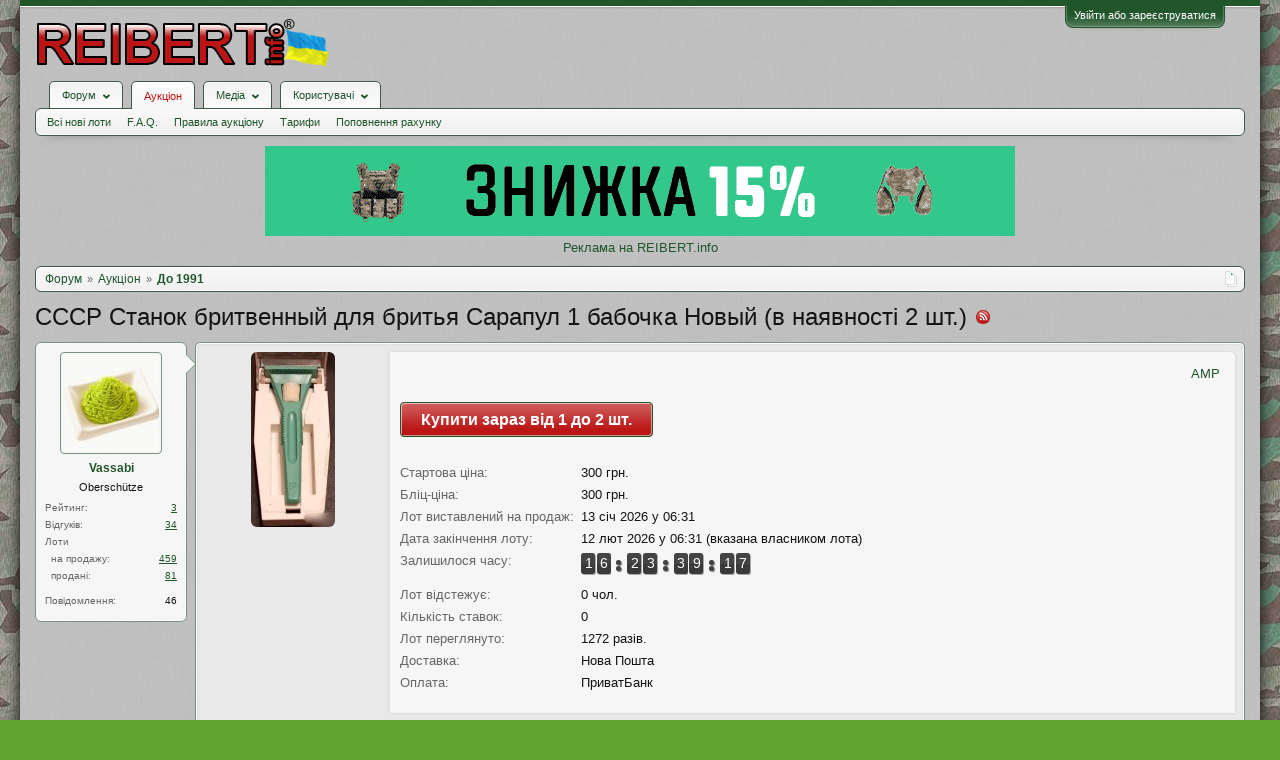

--- FILE ---
content_type: text/html; charset=UTF-8
request_url: https://reibert.info/lots/cccr-stanok-britvennyj-dlja-britja-sarapul.947637/
body_size: 21377
content:
<!DOCTYPE html>
<html id="XenForo" lang="uk-UA" dir="LTR" class="Public NoJs GalleryLazyLoader LoggedOut NoSidebar  Responsive" xmlns:fb="http://www.facebook.com/2008/fbml">
<head>
  
    <meta charset="utf-8" />
    <meta http-equiv="X-UA-Compatible" content="IE=Edge,chrome=1" />
    
      <meta name="viewport" content="width=device-width, initial-scale=1" />
    
    
      <base href="https://reibert.info/" />
    

    <title>CCCР Станок бритвенный для бритья Сарапул 1 бабочка Новый | REIBERT.info</title>

    <noscript><style>.JsOnly, .jsOnly { display: none !important; }</style></noscript>
    <link rel="stylesheet" href="css.php?css=xenforo,form,public&amp;style=5&amp;dir=LTR&amp;d=1769338662" />
    <link rel="stylesheet" href="css.php?css=AU_product_list,ak_au_similar_items_activ_lot,ak_au_similar_items_all_new,ak_auction_questions,ak_lot,ak_message_user_info,au_countdown,au_lightbox,bootstrap,cssAukModificator,editor_ui,facebook,login_bar,message_user_info,social_login_buttons,toggleme_auto,toggleme_manual,xengallery_tab_links&amp;style=5&amp;dir=LTR&amp;d=1769338662" />


    

    
	<link href="styles/font-awesome/css/font-awesome.min.css" rel="stylesheet">


    <link rel="icon" href="https://reibert.info/favicon.ico" type="image/x-icon" />
        <link rel="shortcut icon" href="https://reibert.info/favicon.ico" type="image/x-icon" />

        <meta name="msapplication-square70x70logo" content="https://reibert.info/styles/soft_responsive/xenforo/favicon/windows-icon-70-70.png">

        <link rel="apple-touch-icon" href="https://reibert.info/styles/soft_responsive/xenforo/favicon/touch-icon-iphone.png"/>
        <link rel="apple-touch-icon" href="https://reibert.info/styles/soft_responsive/xenforo/favicon/apple-touch-icon.png" />
        <link rel="apple-touch-icon" sizes="57x57" href="https://reibert.info/styles/soft_responsive/xenforo/favicon/apple-touch-icon-57x57.png" />
        <link rel="apple-touch-icon" sizes="152x152" href="https://reibert.info/styles/soft_responsive/xenforo/favicon/touch-icon-ipad.png" />
        <link rel="apple-touch-icon" sizes="180x180" href="https://reibert.info/styles/soft_responsive/xenforo/favicon/touch-icon-iphone-retina.png" />
        <link rel="apple-touch-icon" sizes="167x167" href="https://reibert.info/styles/soft_responsive/xenforo/favicon/touch-icon-ipad-retina.png" />

        <link rel="apple-touch-icon-precomposed" href="https://reibert.info/styles/soft_responsive/xenforo/favicon/apple-touch-icon-precomposed.png" />
        <link rel="apple-touch-icon-precomposed" sizes="57x57" href="https://reibert.info/styles/soft_responsive/xenforo/favicon/apple-touch-icon-57x57-precomposed.png" />
    <link rel="alternate" type="application/rss+xml" title="RSS-стрічка для REIBERT.info" href="forums/-/index.rss" />
    
    
    <meta property="og:site_name" content="REIBERT.info"/>

	<meta property="og:image" content="https://reibert.info/data/attachments/20933/20933646-89e57114de3453dae0483046b79b656f.jpg"/>
	<meta name="twitter:image" content="https://reibert.info/data/attachments/20933/20933646-89e57114de3453dae0483046b79b656f.jpg">
	
<meta property="og:image:width" content="540">
<meta property="og:image:height" content="282">
<meta property="og:type" content="product"/>
<meta property="og:url" content="https://reibert.info/lots/cccr-stanok-britvennyj-dlja-britja-sarapul-1-babochka-novyj.947637/"/>
<meta property="og:title" content="CCCР Станок бритвенный для бритья Сарапул 1 бабочка Новый"/>

	<meta property="og:description" content="CCCР Станок бритвенный для бритья Сарапул 1 бабочка Новый
Состояние на фото,новое"/>



	<meta property="fb:app_id" content="456922037729820"/>


    <meta http-equiv="cache-control" content="no-cache, no-store, must-revalidate">
<meta http-equiv="pragma" content="no-cache">
<meta http-equiv="expires" content="0">

  
        <!-- App Indexing for Google Search -->
        <link href="android-app://com.quoord.tapatalkpro.activity/tapatalk/reibert.info?location=index&page=1&perpage=20&channel=google-indexing" rel="alternate" />
        <link href="ios-app://307880732/tapatalk/reibert.info?location=index&page=1&perpage=20&channel=google-indexing" rel="alternate" />
        
         <link href="/var/www/reibert.info/mobiquo/smartbanner/manifest.json" rel="manifest">
         
        <meta name="apple-itunes-app" content="app-id=307880732, affiliate-data=at=10lR7C, app-argument=tapatalk://reibert.info?location=index&page=1&perpage=20" />
        



</head>

<body data-floating-nav="" data-sidebar-toggle="900px,Бокова панель">


  
    

<div id="loginBar">
	<div class="pageWidth">
		<div class="pageContent">	
			
			<h3 id="loginBarHandle">
				<label for="LoginControl"><a href="login/" class="concealed noOutline">Увійти або зареєструватися</a></label>
			</h3>
			
			<span class="helper"></span>

			
			
		</div>
	</div>
</div>
  

  <div id="headerMover">

    <header>
      


<div id="header">
	
	
	<div id="logoBlock">
	<div class="pageWidth">
		<div class="pageContent">
			
			
			<div id="logo"><div><a href="https://reibert.info/">
				<span></span>
				<img class="lazyload" data-src="styles/soft_responsive/xenforo/reibert/logo.png" alt="REIBERT.info" />
				
			</a></div></div>
			
			<span class="helper"></span>
			
		</div>
	</div>
</div>


	
	



	
	


<div id="navigationContainer">
<div id="navigation" class="pageWidth ">
	<div class="pageContent">
		<nav>

<div class="navTabs">
	<ul class="publicTabs">
	
		<!-- home -->
		
		

		<!-- extra tabs: home -->
		
		
		
		<!-- forums -->
		
			<li class="navTab forums Popup PopupControl PopupClosed">
			
				
					<a href="https://reibert.info/forums/" class="navLink forumsPopup" rel="Menu"><strong>Форум</strong></a>
					
					<div class="Menu JsOnly tabMenu forumsTabLinks" id="ForumsMenu">
						<div class="primaryContent menuHeader">
							<h3>Форум</h3>
							<div class="muted">Швидкі посилання</div>
						</div>
				
					
					

					<ul class="secondaryContent blockLinksList">
					
						
						
						
						<li><a href="find-new/posts" rel="nofollow">Останні повідомлення</a></li>
						

					
					</ul>

					
					
				</div>
			</li>
		
		
		
		<!-- extra tabs: middle -->
		
		
			
				<li class="navTab auctions selected">
			
				
					<a href="." class="navLink">Аукціон</a>
					<div class="tabLinks">
				
					
					

					<ul class="secondaryContent blockLinksList">
    
    
        <li><a class="ak_au_new_lots" href="?order=date&amp;filter_new_lots=1">Всі нові лоти</a></li>
    

    

    

    <li><a href="forums/aukcion-reibert-info.492/?prefix_id=20">F.A.Q.</a></li>

    <li><a href="threads/pravila-aukciona-reibert.596833/">Правила аукціону</a></li>

    <li><a href="threads/tarify-aukciona.905644/">Тарифи</a></li>
    <li><a href="credits/">Поповнення рахунку</a></li>

</ul>

					
					
						
						
					
				</div>
			</li>
			
		
			
				<li class="navTab xengallery Popup PopupControl PopupClosed">
			
				
					<a href="https://reibert.info/media/" class="navLink extraPopup" rel="Menu"><strong>Медіа</strong></a>
					
					<div class="Menu JsOnly tabMenu xengalleryTabLinks">
						<div class="primaryContent menuHeader">
							<h3>Медіа</h3>
							<div class="muted">Швидкі посилання</div>
						</div>
				
					
					

					

<ul class="secondaryContent blockLinksList xengallery">
	
	
	
	
		
		
	
	<li><a href="find-new/media" rel="nofollow">Нові медіа</a></li>
</ul>

					
					
				</div>
			</li>
			
		
		
		
		
		<!-- members -->
		
			<li class="navTab members Popup PopupControl PopupClosed">
			
				<a href="https://reibert.info/members/" class="navLink" rel="Menu"><strong>Користувачі</strong></a>
				
				
				<div class="Menu JsOnly tabMenu membersTabLinks">
					<div class="primaryContent menuHeader">
						<h3>Користувачі</h3>
						<div class="muted">Швидкі посилання</div>
					</div>
					
					

					<ul class="secondaryContent blockLinksList">
					
						<li><a href="members/">Видатні користувачі</a></li>
						
						<li><a href="online/">Зараз на форумі</a></li>
						<li><a href="recent-activity/">Нещодавня активність</a></li>
						<li><a href="find-new/profile-posts">Нові повідомлення профілю</a></li>
					
					</ul>

					
					
				</div>
			</li>
				

		
		<!-- extra tabs: end -->
		


		<!-- responsive popup -->
		<li class="navTab navigationHiddenTabs Popup PopupControl PopupClosed" style="display:none">	
						
			<a rel="Menu" class="navLink NoPopupGadget"><span class="menuIcon">Меню</span></a>
			
			<div class="Menu JsOnly blockLinksList primaryContent" id="NavigationHiddenMenu"></div>
		</li>


		<!-- no selection -->
		
		
	</ul>
	
	
</div>

<span class="helper"></span>


		</nav>	
	</div>
</div>
</div>
	
</div>

      
      
    </header>

    <div id="content" class="ak_lot">
      <div class="pageWidth">
        <div class="pageContent">
          <!-- main content area -->

          

          

          <div class="overflow_container DesktopOnly">
    <p align="center"><a href="https://specprom-kr.com.ua/militari?utm_source=reibert&utm_medium=banner_up" target="_blank" rel="noopener">
            <img class="lazyload" data-src="https://reibert.info/images/specprom750_2.gif" border="0"
                                                    alt="SPECPROM-KR - новинки тактичного спорядження"></a></p>
    <p align="center"><a href="https://reibert.info/threads/398252/">Реклама на REIBERT.info</a></p>
</div>

          
            <div class="breadBoxTop ">
              
              

<script defer="defer" type="application/javascript">

    var showHomeLink = false;
    var selectedTabId = "auctions";
    var homeTabId = {"_response":"forums"};
    var selectedTab = {"title":"\u0410\u0443\u043a\u0446\u0456\u043e\u043d","href":".","linksTemplate":"auction_navigation_tab","can_create_new_lot":true,"visitor":{},"position":"middle"};
    var navigation = [{"href":"auctions\/do-1991.26\/","value":"\u0414\u043e 1991"}];
    var homeTab = {"title":"\u0424\u043e\u0440\u0443\u043c","href":"https:\/\/reibert.info\/forums\/"};
    var homeLink = "https://reibert.info/forums/";
    var phrase_home = "Головна"
    var position = 1

    var obj_breadcrumb_schema_org = {
        "@context": "https://schema.org/",
        "@type": "BreadcrumbList",
        "itemListElement": []
    }


    function createItem(obj){    
        var ob = {
            "@type": "ListItem",
            "position": position,
            "item": {
                "@id": ( obj.link === '.')? window.location.origin : obj.link,
                "name": obj.name,
            }
        }

        position = ++position;

        return ob;
    }

    if (showHomeLink){
        obj_breadcrumb_schema_org.itemListElement.push(createItem(
            {
                name: phrase_home,
                link: homeLink,
            }
        ));
    } else if (selectedTabId != homeTabId){
        obj_breadcrumb_schema_org.itemListElement.push(createItem(
            {
                name: homeTab.title,
                link: homeTab.href,
            }
        ));
    }


    if (selectedTab){
        obj_breadcrumb_schema_org.itemListElement.push(createItem(
            {
                name: selectedTab.title,
                link: selectedTab.href,
            }
        ));
    }

    if (navigation){

        navigation.map(function (item){

            obj_breadcrumb_schema_org.itemListElement.push(createItem(
                {
                    name: item.value,
                    link: window.location.origin +'/'+ item.href,
                }
            ));
        });
    }

    var el = document.createElement('script');
    el.type = 'application/ld+json';
    el.text = JSON.stringify(obj_breadcrumb_schema_org);
    document.head.appendChild(el)

</script>

<nav>
    
        
            
        
    

    <fieldset class="breadcrumb">
        <a href="misc/quick-navigation-menu" class="OverlayTrigger jumpMenuTrigger" data-cacheOverlay="true" title="Відкрити швидку навігацію"><!--Перейти до...--></a>

        <div class="boardTitle"><strong>REIBERT.info</strong></div>

        <span class="crumbs">
			
        <span class="crust homeCrumb">
        <a href="https://reibert.info/forums/" class="crumb"><span>Форум</span></a>
        <span class="arrow"><span></span></span>
        </span>
        

        
            <span class="crust selectedTabCrumb">
            <a href="." class="crumb"><span>Аукціон</span></a>
            <span class="arrow"><span>&gt;</span></span>
            </span>
        

        
            
                <span class="crust">
                <a href="auctions/do-1991.26/" class="crumb"><span>До 1991</span></a>
                <span class="arrow"><span>&gt;</span></span>
                </span>
            
        
        </span>
    </fieldset>
</nav>


            </div>
          

          










          <!--[if lt IE 8]>
          <p class="importantMessage">Ви використовуєте застарілий браузер. Цей та інші сайти можуть Відображатися в ньому некоректно.<br />Необхідно оновити браузер або спробувати використовувати <a href="https://www.google.com/chrome" target="_blank">інший</a>.</p>
          <![endif]-->

          
            
	

	

          

          
            
              <!-- h1 title, description -->
              <div class="titleBar">
                
                <h1>
    
    CCCР Станок бритвенный для бритья Сарапул 1 бабочка Новый
    
    
    
        (в наявності 2 шт.)
        <span class="indicator-many-lots" title="Мульти-лот"></span>
    
    
    
</h1>

                
              </div>
            
          

          

          <!-- main template -->
          

<link rel="amphtml" href="https://reibert.info/lots-amp/cccr-stanok-britvennyj-dlja-britja-sarapul-1-babochka-novyj.947637/">



<script type="application/javascript">
    var lots = {"auction_id":947637,"user_id":148636,"title":"CCC\u0420 \u0421\u0442\u0430\u043d\u043e\u043a \u0431\u0440\u0438\u0442\u0432\u0435\u043d\u043d\u044b\u0439 \u0434\u043b\u044f \u0431\u0440\u0438\u0442\u044c\u044f \u0421\u0430\u0440\u0430\u043f\u0443\u043b 1 \u0431\u0430\u0431\u043e\u0447\u043a\u0430 \u041d\u043e\u0432\u044b\u0439","message":"[B]CCC\u0420 \u0421\u0442\u0430\u043d\u043e\u043a \u0431\u0440\u0438\u0442\u0432\u0435\u043d\u043d\u044b\u0439 \u0434\u043b\u044f \u0431\u0440\u0438\u0442\u044c\u044f \u0421\u0430\u0440\u0430\u043f\u0443\u043b 1 \u0431\u0430\u0431\u043e\u0447\u043a\u0430 \u041d\u043e\u0432\u044b\u0439\n\u0421\u043e\u0441\u0442\u043e\u044f\u043d\u0438\u0435 \u043d\u0430 \u0444\u043e\u0442\u043e,\u043d\u043e\u0432\u043e\u0435[\/B]","status":"active","archived":0,"image":"-1","min_bid":300,"buy_now":null,"bids":0,"sales":0,"availability":1,"top_bid":0,"top_bidder":0,"placement_date":1768278677,"expiration_date":1770870677,"disadvantage":"<p>\u043d\u0430 \u0444\u043e\u0442\u043e<\/p>","data_array":"a:0:{}","count_question":0,"auction_category_id":26,"delivery_id":0,"delivery_info":"","delivery_nal_pay":0,"payment_id":0,"payment_info":"","isdel":0,"del_reason":"","expired_flag":0,"no_pay_time":0,"new_expiration_date":0,"reedit_count":39,"have_waitforpay_alert":0,"have_send_alert":0,"have_take_alert":0,"have_buyer_take_alert":0,"count_lot_watch":0,"auto_reedit_lot":1,"auto_reedit_count":9,"buyout_price":300,"premature_sale":0,"union_price":300,"have_nal_pay":0,"is_interesting":0,"no_interesting":1,"payment_deadline_clicks":0,"wait_confirm_clicks":0,"copy":0,"quantity_copies":0,"duplicate_lot":0,"lot_type":1,"prefix_id":0,"date_of_sale":0,"auto_promotion_lot":0,"send_interesting_lot":0,"first_min_bid":0,"first_buyout_price":0,"allow_offer_price":0,"hide_lot":0,"only_positive_balance":0,"lot_status_date":1744922119,"bid_id":null,"bid_auction_id":null,"bid_user_id":null,"amount":null,"bid_status":null,"bid_data_array":null,"auction_amount":2,"balance":2,"only_cod":0,"only_not_ignore":0,"only_over_one_month":0,"image_order":{"21830396":{"attachment_id":"21830396","order":"1"},"21830397":{"attachment_id":"21830397","order":"2"},"21830398":{"attachment_id":"21830398","order":"3"},"21830399":{"attachment_id":"21830399","order":"4"}},"status_promotion":null,"end_promotion":null,"type_promotion":null,"promotion_id":null,"price_promotion":null,"primary_image":{"attachment_id":"21830396","data_id":20933646,"content_type":"lots","content_id":947637,"attach_date":1667248562,"temp_hash":"","unassociated":0,"view_count":190,"primary_image":1,"filename":"cccr_stanok_britvennyj_dlja_britja_sarapul_1_babochka_novyj.jpg","file_size":50764,"file_hash":"89e57114de3453dae0483046b79b656f","file_path":"%INTERNAL%\/lots\/%FLOOR%\/%DATA_ID%-%HASH%.data","width":369,"height":768,"thumbnail_width":84,"thumbnail_height":175,"thumbnailUrl":"data\/attachments\/20933\/20933646-89e57114de3453dae0483046b79b656f.jpg","deleteUrl":"attachments\/cccr_stanok_britvennyj_dlja_britja_sarapul_1_babochka_novyj-jpg.21830396\/delete","viewUrl":"attachments\/cccr_stanok_britvennyj_dlja_britja_sarapul_1_babochka_novyj-jpg.21830396\/","extension":"jpg","order":"1"},"attachments":{"21830396":{"attachment_id":"21830396","data_id":20933646,"content_type":"lots","content_id":947637,"attach_date":1667248562,"temp_hash":"","unassociated":0,"view_count":190,"primary_image":1,"filename":"cccr_stanok_britvennyj_dlja_britja_sarapul_1_babochka_novyj.jpg","file_size":50764,"file_hash":"89e57114de3453dae0483046b79b656f","file_path":"%INTERNAL%\/lots\/%FLOOR%\/%DATA_ID%-%HASH%.data","width":369,"height":768,"thumbnail_width":84,"thumbnail_height":175,"thumbnailUrl":"data\/attachments\/20933\/20933646-89e57114de3453dae0483046b79b656f.jpg","deleteUrl":"attachments\/cccr_stanok_britvennyj_dlja_britja_sarapul_1_babochka_novyj-jpg.21830396\/delete","viewUrl":"attachments\/cccr_stanok_britvennyj_dlja_britja_sarapul_1_babochka_novyj-jpg.21830396\/","extension":"jpg","order":"1"},"21830397":{"attachment_id":"21830397","data_id":20933647,"content_type":"lots","content_id":947637,"attach_date":1667248569,"temp_hash":"","unassociated":0,"view_count":95,"primary_image":0,"filename":"cccr_stanok_britvennyj_dlja_britja_sarapul_1_babochka_novyj (1).jpg","file_size":133768,"file_hash":"d0d34e61345a44cfa52b422e8d1108cd","file_path":"%INTERNAL%\/lots\/%FLOOR%\/%DATA_ID%-%HASH%.data","width":852,"height":768,"thumbnail_width":175,"thumbnail_height":157,"thumbnailUrl":"data\/attachments\/20933\/20933647-d0d34e61345a44cfa52b422e8d1108cd.jpg","deleteUrl":"attachments\/cccr_stanok_britvennyj_dlja_britja_sarapul_1_babochka_novyj-1-jpg.21830397\/delete","viewUrl":"attachments\/cccr_stanok_britvennyj_dlja_britja_sarapul_1_babochka_novyj-1-jpg.21830397\/","extension":"jpg","order":"2"},"21830398":{"attachment_id":"21830398","data_id":20933648,"content_type":"lots","content_id":947637,"attach_date":1667248569,"temp_hash":"","unassociated":0,"view_count":103,"primary_image":0,"filename":"cccr_stanok_britvennyj_dlja_britja_sarapul_1_babochka_novyj (2).jpg","file_size":121565,"file_hash":"d3c269dc338b70e5548f49a05a68d2a1","file_path":"%INTERNAL%\/lots\/%FLOOR%\/%DATA_ID%-%HASH%.data","width":771,"height":768,"thumbnail_width":175,"thumbnail_height":174,"thumbnailUrl":"data\/attachments\/20933\/20933648-d3c269dc338b70e5548f49a05a68d2a1.jpg","deleteUrl":"attachments\/cccr_stanok_britvennyj_dlja_britja_sarapul_1_babochka_novyj-2-jpg.21830398\/delete","viewUrl":"attachments\/cccr_stanok_britvennyj_dlja_britja_sarapul_1_babochka_novyj-2-jpg.21830398\/","extension":"jpg","order":"3"},"21830399":{"attachment_id":"21830399","data_id":20933649,"content_type":"lots","content_id":947637,"attach_date":1667248569,"temp_hash":"","unassociated":0,"view_count":106,"primary_image":0,"filename":"cccr_stanok_britvennyj_dlja_britja_sarapul_1_babochka_novyj (3).jpg","file_size":51027,"file_hash":"5fc170d9f1439c80f13cc415ccaffb10","file_path":"%INTERNAL%\/lots\/%FLOOR%\/%DATA_ID%-%HASH%.data","width":369,"height":768,"thumbnail_width":84,"thumbnail_height":175,"thumbnailUrl":"data\/attachments\/20933\/20933649-5fc170d9f1439c80f13cc415ccaffb10.jpg","deleteUrl":"attachments\/cccr_stanok_britvennyj_dlja_britja_sarapul_1_babochka_novyj-3-jpg.21830399\/delete","viewUrl":"attachments\/cccr_stanok_britvennyj_dlja_britja_sarapul_1_babochka_novyj-3-jpg.21830399\/","extension":"jpg","order":"4"}},"extra_data":[],"open_disput_count":0,"current_price":300,"messageHtml":"<b>CCC\u0420 \u0421\u0442\u0430\u043d\u043e\u043a \u0431\u0440\u0438\u0442\u0432\u0435\u043d\u043d\u044b\u0439 \u0434\u043b\u044f \u0431\u0440\u0438\u0442\u044c\u044f \u0421\u0430\u0440\u0430\u043f\u0443\u043b 1 \u0431\u0430\u0431\u043e\u0447\u043a\u0430 \u041d\u043e\u0432\u044b\u0439<br \/>\n\u0421\u043e\u0441\u0442\u043e\u044f\u043d\u0438\u0435 \u043d\u0430 \u0444\u043e\u0442\u043e,\u043d\u043e\u0432\u043e\u0435<\/b>"};
    var obj_ak_lot = {
        "@context": "https://schema.org/",
        "@type": "Product",
        "name": "CCCР Станок бритвенный для бритья Сарапул 1 бабочка Новый",
        "image": "https://reibert.info/attachments/cccr_stanok_britvennyj_dlja_britja_sarapul_1_babochka_novyj-jpg.21830396/",
        "description": lots.message,
        "category": "До 1991",
        "disambiguatingDescription": "Продаж військових речей з 1946 по 1991 року - уніформа, відзнаки, нагороди, екіпірування та спорядження, ММГ зброї та боєприпасів, багнети. У тому числі, всі військові предмети, що стосуються СРСР, НДР, Чехословаччини та всіх країн Варшавського договору.",
        "offers": {
            "@type": "AggregateOffer",
            "lowPrice": "300",
            "price": "300",
            "priceCurrency": "UAH",
            "availabilityEnds": "12 лют 2026 у 06:31",
            "url": "https://reibert.info/lots/cccr-stanok-britvennyj-dlja-britja-sarapul-1-babochka-novyj.947637/",
        },
        "startDate": "13 січ 2026 у 06:31"
    };

    var el = document.createElement('script');
    el.type = 'application/ld+json';
    el.text = JSON.stringify(obj_ak_lot);
    document.head.appendChild(el)
</script>








<!--marlboro-->



<!--marlboro and-->



    






<script defer="defer" type="application/javascript">
    var obj_shema_org = {
        "@context": "https://schema.org/",
        "@type": "Person",
        "name": "Vassabi",
        "image": "https://reibert.info/data/avatars/m/148/148636.jpg?1449422969",
        "jobTitle": "Oberschütze",
        "gender": "Жіноча"
    };


    var el = document.createElement('script');
    el.type = 'application/ld+json';
    el.text = JSON.stringify(obj_shema_org);
    document.head.appendChild(el)
</script>


<div class="messageUserInfo">
    <div class="messageUserBlock">
        
            <div class="avatarHolder">
                <span class="helper"></span>
                <a href="members/vassabi.148636/" class="avatar Av148636m" data-avatarhtml="true"><img src="data/avatars/m/148/148636.jpg?1449422969" width="96" height="96" alt="Vassabi" /></a>
                
                <!-- slot: message_user_info_avatar -->
            </div>
        

        
            
                <h3 class="userText">
                    <a href="members/vassabi.148636/" class="username" dir="auto">Vassabi</a>
                    <em class="userTitle">Oberschütze</em>
                    
                    <!-- slot: message_user_info_text -->
                </h3>
            

    <div class="extraUserInfo extraUserInfo-auction">
        <dl class="pairsJustified">
            <dt>Рейтинг:</dt>
            <dd><a style="text-decoration:underline;" href="members/148636#auction_tab">3</a></dd>
        </dl>
        
            <dl class="pairsJustified">
                <dt>Відгуків:</dt>
                <dd><a style="text-decoration:underline;" href="auction-history/reviews?user_id=148636">34</a></dd>
            </dl>
        
        <dl class="pairsJustified lots">
            <dt>Лоти</dt>
            <dd></dd>
        </dl>
        <dl class="pairsJustified extra">
            <dt>&nbsp;&nbsp;на продажу:</dt>
            <dd><a style="text-decoration:underline;" href="auction/vassabi.148636/">459</a></dd>
        </dl>
        <dl class="pairsJustified extra">
            <dt>&nbsp;&nbsp;продані:</dt>
            <dd><a style="text-decoration:underline;" href="auction/vassabi.148636/sold">81</a></dd>
        </dl>
    </div>


            
                <div class="extraUserInfo">
                    
                        
                            

                            

                            
                                <dl class="pairsJustified">
                                    <dt>Повідомлення:</dt>
                                    <dd><a href="search/member?user_id=148636" class="concealed" rel="nofollow">46</a></dd>
                                </dl>
                            

                            

                            


                            

                            

                            


                            

                            

                        
                        
                    
                </div>
            

        

        <span class="arrow"><span></span></span>
    </div>
</div>

<div id="lot_page" class="primaryContent">

    
        <div class="primary_image">
            <a class="LbTrigger" data-href="misc/lightbox" target="_blank" href="attachments/cccr_stanok_britvennyj_dlja_britja_sarapul_1_babochka_novyj-jpg.21830396/">
                <img src="data/attachments/20933/20933646-89e57114de3453dae0483046b79b656f.jpg" alt="CCCР Станок бритвенный для бритья Сарапул 1 бабочка Новый" class="LbImage"/>
            </a>
        </div>
    

    <div class="mixdata">
        





        <div class="AuctionInfo primaryContent primary_info">

    <div class="top_content_main">
    <div class="first_block">
        <div id="user_panel">
            <a class="primary"
               href="https://reibert.info/lots-amp/cccr-stanok-britvennyj-dlja-britja-sarapul-1-babochka-novyj.947637/">AMP</a>
            
        </div>
    </div>
</div>





    
        
            
                <div class="section" id="big_bid_button">

    
        
            
            <a class="button buynow" id="buy-quantity"
               href="auction-bid/buy-quantity?id=947637"
               data-balance='2'
               data-buyout_price='300'
               data-id="947637"
               onclick="XenForo.buyQuantity(event)">
                Купити зараз
                від 1 до 2 шт.
            </a>
        

        
</div>
            
        
    

    <div class="section">

        

<div class="primaryInfoText primaryShortInfoGrid">
    <div>
        <span class="lot_page__primary_info__fieldName">
            Стартова ціна:
        </span>
    </div>
    <div>
        300 грн.
    </div>
</div>


    <div class="primaryInfoText primaryShortInfoGrid">
        <div>
            <span class="lot_page__primary_info__fieldName">
                Бліц-ціна:
            </span>
        </div>
        <div>
            300 грн.
        </div>
    </div>
    

<div class="primaryInfoText primaryInfoGrid">
    <div>
        <span class="lot_page__primary_info__fieldName">
            Лот виставлений на продаж:
        </span>
    </div>
    <div>
        13 січ 2026 у 06:31
    </div>
</div>
<div class="primaryInfoText primaryInfoGrid">
    <div>
                <span class="lot_page__primary_info__fieldName">
                    Дата закінчення лоту:
                </span>
    </div>
    <div>
        
            12 лют 2026 у 06:31 (вказана власником лота)
            
    </div>
</div>


    <div class="primaryInfoText primaryInfoGrid">
        <div>
            <span class="lot_page__primary_info__fieldName">Залишилося часу:</span>
        </div>
        <div>
            <div id="countdown"></div>
        </div>
    </div>


<div class="primaryInfoText primaryShortInfoGrid">
    <div>
                <span class="lot_page__primary_info__fieldName">
                    Лот відстежує:
                </span>
    </div>
    <div>
        0 чол.
    </div>
</div>



<div class="primaryInfoText primaryShortInfoGrid">
    <div>
                <span class="lot_page__primary_info__fieldName">
                    Кількість ставок:
                </span>
    </div>
    <div>
        0
    </div>
</div>

<div class="primaryInfoText primaryShortInfoGrid">
    <div>
                <span class="lot_page__primary_info__fieldName">
                    Лот переглянуто:
                </span>
    </div>
    <div>
        
            1272 разів.
        
    </div>
</div>



    <div class="primaryInfoText primaryInfoGrid">
        <div>
                <span class="lot_page__primary_info__fieldName">
                    Доставка:
                </span>
        </div>
        <div>
                           
                    <span>
                        Нова Пошта                        
                    
                    
                    </span>
            
        </div>
    </div>
    <div class="primaryInfoText primaryInfoGrid">
        <div>
                <span class="lot_page__primary_info__fieldName">
                    Оплата:
                </span>
        </div>
        <div>
            
                
                    ПриватБанк
                    
                
                
        </div>
    </div>



        

        


        
    </div>

    
<div class="section bid_button">
    

    

    



    
</div>




    
</div>

    </div>
    <div class="section secondaryInfoData">
        








<div class="primaryContent">
    
           <div class="secondaryContent">
        <h3 class="textHeading">
            Опис лоту:
        </h3>
        <article>
            <blockquote class="messageText ugc baseHtml">
               <b>CCCР Станок бритвенный для бритья Сарапул 1 бабочка Новый<br />
Состояние на фото,новое</b>
            </blockquote>
        </article>
    </div>
    
    
           <div class="secondaryContent">
        <h3 class="textHeading">
            Недоліки лоту:
        </h3>
        <article>
            <blockquote class="messageText ugc baseHtml">
               <p>на фото</p>
            </blockquote>
        </article>
    </div>
    
</div>
<div class="primaryContent">
    <h3 class="textHeading">Додаткові зображення лоту:</h3>
    <div id="gallery">
        
            
        
            
                <a class="LbTrigger" data-href="misc/lightbox" target="_blank" href="attachments/cccr_stanok_britvennyj_dlja_britja_sarapul_1_babochka_novyj-1-jpg.21830397/">
                    <img src="data/attachments/20933/20933647-d0d34e61345a44cfa52b422e8d1108cd.jpg" alt="CCCР Станок бритвенный для бритья Сарапул 1 бабочка Новый" class="LbImage"/>
                </a>
            
        
            
                <a class="LbTrigger" data-href="misc/lightbox" target="_blank" href="attachments/cccr_stanok_britvennyj_dlja_britja_sarapul_1_babochka_novyj-2-jpg.21830398/">
                    <img src="data/attachments/20933/20933648-d3c269dc338b70e5548f49a05a68d2a1.jpg" alt="CCCР Станок бритвенный для бритья Сарапул 1 бабочка Новый" class="LbImage"/>
                </a>
            
        
            
                <a class="LbTrigger" data-href="misc/lightbox" target="_blank" href="attachments/cccr_stanok_britvennyj_dlja_britja_sarapul_1_babochka_novyj-3-jpg.21830399/">
                    <img src="data/attachments/20933/20933649-5fc170d9f1439c80f13cc415ccaffb10.jpg" alt="CCCР Станок бритвенный для бритья Сарапул 1 бабочка Новый" class="LbImage"/>
                </a>
            
        
    </div>
</div>



<div class="secondaryContent">
    <div id="similarlist">


        
            <noindex>
<div class="similar_items_all">
    <div class="iheader_block">
        <div class="ilink">


        </div>
        <div class="iheader"><h3 class="textHeading">Інші лоти продавця</h3></div>
    </div>
    <ol>
        
            <li class="secondaryContent">

                <div class="iimage auctionimage">
                    <a href="lots/chssr-medal-30-let-osvobozhdenija.880255/">
                        <img src="data/attachments/20333/20333070-8c443c1612243b6e32575da3ae8c256f.jpg" alt="ЧССР Медаль 30 лет освобождения..."  class="avatar"/>
                    </a>
                </div>
                <div class="iinfo">
                    <div class="ititle"><a  style="font-weight: bold;" href="lots/chssr-medal-30-let-osvobozhdenija.880255/">ЧССР Медаль 30 лет освобождения...</a></div>
                    
                    <div class="secondRow">
                        <div class="idesc">ЧССР Медаль 30 лет освобождения Чехословакии на чистом документе Люкс...</div>
                    </div>
                </div>
                <div class="iprice">2300 грн.</div>
            </li>
        
            <li class="secondaryContent">

                <div class="iimage auctionimage">
                    <a href="lots/russkie-tanki-deagostini-deagostini-tank.879968/">
                        <img src="data/attachments/20330/20330343-58e021574ab7428001ffc9a621eed1c3.jpg" alt="Русские танки DeAgostini ДеАгостини Танк..."  class="avatar"/>
                    </a>
                </div>
                <div class="iinfo">
                    <div class="ititle"><a  style="font-weight: bold;" href="lots/russkie-tanki-deagostini-deagostini-tank.879968/">Русские танки DeAgostini ДеАгостини Танк...</a></div>
                    
                    <div class="secondRow">
                        <div class="idesc">Русские танки DeAgostini ДеАгостини Танк Т-35 в коробке Новый Люкс 1:72...</div>
                    </div>
                </div>
                <div class="iprice">600 грн.</div>
            </li>
        
            <li class="secondaryContent">

                <div class="iimage auctionimage">
                    <a href="lots/ukrajina-zsu-vps-znak-40-vasilkivska.880024/">
                        <img src="data/attachments/20330/20330940-b53c78ae004af98760b0c0bb6203237c.jpg" alt="Україна ЗСУ ВПС Знак 40 Васильківська..."  class="avatar"/>
                    </a>
                </div>
                <div class="iinfo">
                    <div class="ititle"><a  style="font-weight: bold;" href="lots/ukrajina-zsu-vps-znak-40-vasilkivska.880024/">Україна ЗСУ ВПС Знак 40 Васильківська...</a></div>
                    
                    <div class="secondRow">
                        <div class="idesc">Україна ЗСУ ВПС Знак 40 Васильківська ордена Червоного прапора бригада...</div>
                    </div>
                </div>
                <div class="iprice">2300 грн.</div>
            </li>
        
            <li class="secondaryContent">

                <div class="iimage auctionimage">
                    <a href="lots/sssr-znachok-pamjatnik-torpednyj-kater.882011/">
                        <img src="data/attachments/20346/20346056-75b574d6348f12c1a937ed5380d8526a.jpg" alt="СССР Значок Памятник Торпедный катер..."  class="avatar"/>
                    </a>
                </div>
                <div class="iinfo">
                    <div class="ititle"><a  style="font-weight: bold;" href="lots/sssr-znachok-pamjatnik-torpednyj-kater.882011/">СССР Значок Памятник Торпедный катер...</a></div>
                    
                    <div class="secondRow">
                        <div class="idesc">СССР Значок Памятник Торпедный катер Новороссийск</div>
                    </div>
                </div>
                <div class="iprice">30 грн.</div>
            </li>
        
            <li class="secondaryContent">

                <div class="iimage auctionimage">
                    <a href="lots/kniga-sssr-operacija-overlod-xastings-maks.1251610/">
                        <img src="data/attachments/20308/20308207-60ebbd4e2b1f6bb0b0abb701bda73ae4.jpg" alt="Книга СССР Операция Оверлод Хастингс Макс..."  class="avatar"/>
                    </a>
                </div>
                <div class="iinfo">
                    <div class="ititle"><a  style="font-weight: bold;" href="lots/kniga-sssr-operacija-overlod-xastings-maks.1251610/">Книга СССР Операция Оверлод Хастингс Макс...</a></div>
                    
                    <div class="secondRow">
                        <div class="idesc">Книга СССР Операция Оверлод Хастингс Макс Москва 1989
В книге...</div>
                    </div>
                </div>
                <div class="iprice">500 грн.</div>
            </li>
        
            <li class="secondaryContent">

                <div class="iimage auctionimage">
                    <a href="lots/sssr-pamjatka-kursantu-morskoj-shkoly.880902/">
                        <img src="data/attachments/20338/20338178-4b4dcd2c637419beec066adad0b4c453.jpg" alt="СССР Памятка курсанту морской школы..."  class="avatar"/>
                    </a>
                </div>
                <div class="iinfo">
                    <div class="ititle"><a  style="font-weight: bold;" href="lots/sssr-pamjatka-kursantu-morskoj-shkoly.880902/">СССР Памятка курсанту морской школы...</a></div>
                    
                    <div class="secondRow">
                        <div class="idesc">СССР Памятка курсанту морской школы ДОСААФ радиотелеграфист</div>
                    </div>
                </div>
                <div class="iprice">600 грн.</div>
            </li>
        
            <li class="secondaryContent">

                <div class="iimage auctionimage">
                    <a href="lots/kniga-sojuz-krylatyx-moiseev-kiev-1989.1158037/">
                        <img src="data/attachments/20309/20309035-10e44978c28aa71a6fca3ada5747fa1a.jpg" alt="Книга Союз Крылатых Моисеев Киев 1989"  class="avatar"/>
                    </a>
                </div>
                <div class="iinfo">
                    <div class="ititle"><a  style="font-weight: bold;" href="lots/kniga-sojuz-krylatyx-moiseev-kiev-1989.1158037/">Книга Союз Крылатых Моисеев Киев 1989</a></div>
                    
                    <div class="secondRow">
                        <div class="idesc">Книга Союз Крылатых Моисеев Киев 1989
В книге рассказано о Героях...</div>
                    </div>
                </div>
                <div class="iprice">350 грн.</div>
            </li>
        
            <li class="secondaryContent">

                <div class="iimage auctionimage">
                    <a href="lots/nozh-skladnoj-nabor-turista-sssr-4-predmeta.962676/">
                        <img src="data/attachments/22270/22270585-1307a10f1148ca8304f9ab520263fd51.jpg" alt="Нож складной набор туриста СССР 4 предмета"  class="avatar"/>
                    </a>
                </div>
                <div class="iinfo">
                    <div class="ititle"><a  style="font-weight: bold;" href="lots/nozh-skladnoj-nabor-turista-sssr-4-predmeta.962676/">Нож складной набор туриста СССР 4 предмета</a></div>
                    
                    <div class="secondRow">
                        <div class="idesc">Нож складной набор туриста СССР 4 предмета
Состояние на фото</div>
                    </div>
                </div>
                <div class="iprice">1000 грн.</div>
            </li>
        
            <li class="secondaryContent">

                <div class="iimage auctionimage">
                    <a href="lots/o-cheloveke-kotoryj-ne-klanjalsja-puljam.1318591/">
                        <img src="data/attachments/23935/23935408-906fde9eef01be658cc9ba09edd96fcd.jpg" alt="О человеке, который не кланялся пулям..."  class="avatar"/>
                    </a>
                </div>
                <div class="iinfo">
                    <div class="ititle"><a  style="font-weight: bold;" href="lots/o-cheloveke-kotoryj-ne-klanjalsja-puljam.1318591/">О человеке, который не кланялся пулям...</a></div>
                    
                    <div class="secondRow">
                        <div class="idesc">О человеке, который не кланялся пулям Москва 1968

В повести Я....</div>
                    </div>
                </div>
                <div class="iprice">250 грн.</div>
            </li>
        
            <li class="secondaryContent">

                <div class="iimage auctionimage">
                    <a href="lots/sssr-znachok-flot-korabl-lider-tashkent.881996/">
                        <img src="data/attachments/20345/20345959-1308c9105c33c52762f7a26761679a62.jpg" alt="СССР Значок Флот Корабль Лидер Ташкент"  class="avatar"/>
                    </a>
                </div>
                <div class="iinfo">
                    <div class="ititle"><a  style="font-weight: bold;" href="lots/sssr-znachok-flot-korabl-lider-tashkent.881996/">СССР Значок Флот Корабль Лидер Ташкент</a></div>
                    
                    <div class="secondRow">
                        <div class="idesc">СССР Значок Флот Корабль Лидер Ташкент</div>
                    </div>
                </div>
                <div class="iprice">150 грн.</div>
            </li>
        
    </ol>
</div>
</noindex>
        


        
            <noindex>
<div class="similar_items_all">
    <div class="iheader_block">
        <div class="ilink">


        </div>
        <div class="iheader"><h3 class="textHeading">Інші схожі лоти</h3></div>
    </div>
    <ol>
        
            <li class="secondaryContent">

                <div class="iimage auctionimage">
                    <a href="lots/godinnik-vesna-au-korpus-pozolota-bez.1673858/">
                        <img src="data/attachments/26076/26076622-8c8bb7771dadbdad6d1826791c901e59.jpg" alt="Годинник &quot;Весна&quot;-Аu корпус позолота.Без..."  class="avatar"/>
                    </a>
                </div>
                <div class="iinfo">
                    <div class="ititle"><a  style="font-weight: bold;" href="lots/godinnik-vesna-au-korpus-pozolota-bez.1673858/">Годинник &quot;Весна&quot;-Аu корпус позолота.Без...</a></div>
                    
                    <div class="secondRow">
                        <div class="idesc">Годинник Весна,позолота.До недавнього часу працював,зупинився.Потребує...</div>
                    </div>
                </div>
                <div class="iprice">1000 грн.</div>
            </li>
        
            <li class="secondaryContent">

                <div class="iimage auctionimage">
                    <a href="lots/nastolnye-medali-raznye.553895/">
                        <img src="data/attachments/16031/16031777-a42c2db11379d75a1c42a3674dafad16.jpg" alt="Настольные медали, разные"  class="avatar"/>
                    </a>
                </div>
                <div class="iinfo">
                    <div class="ititle"><a  style="font-weight: bold;" href="lots/nastolnye-medali-raznye.553895/">Настольные медали, разные</a></div>
                    
                    <div class="secondRow">
                        <div class="idesc">По фото. Покупая у меня предмет, вы экономите на упаковке. Если...</div>
                    </div>
                </div>
                <div class="iprice">199 грн.</div>
            </li>
        
            <li class="secondaryContent">

                <div class="iimage auctionimage">
                    <a href="lots/lozhka.1472705/">
                        <img src="data/attachments/24926/24926900-e4f380a2bb4f77ffa7e33648e76a0c26.jpg" alt="Ложка"  class="avatar"/>
                    </a>
                </div>
                <div class="iinfo">
                    <div class="ititle"><a  style="font-weight: bold;" href="lots/lozhka.1472705/">Ложка</a></div>
                    
                    <div class="secondRow">
                        <div class="idesc">СССР. Сталь. Є тавро.</div>
                    </div>
                </div>
                <div class="iprice">95 грн.</div>
            </li>
        
            <li class="secondaryContent">

                <div class="iimage auctionimage">
                    <a href="lots/pivnaja-kruzhka-sapog-s-oxotnichej-shljapoj.1599250/">
                        <img src="data/attachments/25640/25640443-7a12fc2574f45d3f0041b6975900c8a9.jpg" alt="Пивная кружка - &quot;Сапог с охотничьей шляпой&quot;."  class="avatar"/>
                    </a>
                </div>
                <div class="iinfo">
                    <div class="ititle"><a  style="font-weight: bold;" href="lots/pivnaja-kruzhka-sapog-s-oxotnichej-shljapoj.1599250/">Пивная кружка - &quot;Сапог с охотничьей шляпой&quot;.</a></div>
                    
                    <div class="secondRow">
                        <div class="idesc">Пивная кружка - &amp;quot;Сапог с охотничьей шляпой&amp;quot;.
------...</div>
                    </div>
                </div>
                <div class="iprice">1200 грн.</div>
            </li>
        
            <li class="secondaryContent">

                <div class="iimage auctionimage">
                    <a href="lots/3ch-7-trubka-dlja-palinnja-vintazhna.1724959/">
                        <img src="data/attachments/26368/26368647-6f5a96c925fda95660fce87235b98726.jpg" alt="3Ч#7 Трубка для паління вінтажна..."  class="avatar"/>
                    </a>
                </div>
                <div class="iinfo">
                    <div class="ititle"><a  style="font-weight: bold;" href="lots/3ch-7-trubka-dlja-palinnja-vintazhna.1724959/">3Ч#7 Трубка для паління вінтажна...</a></div>
                    
                    <div class="secondRow">
                        <div class="idesc">Трубка для паління вінтажна виробництва Франціі</div>
                    </div>
                </div>
                <div class="iprice">350 грн.</div>
            </li>
        
            <li class="secondaryContent">

                <div class="iimage auctionimage">
                    <a href="lots/pivnoj-bokal.1388659/">
                        <img src="data/attachments/24381/24381327-caee73aa75ef52a784b563ff5a687519.jpg" alt="Пивной бокал"  class="avatar"/>
                    </a>
                </div>
                <div class="iinfo">
                    <div class="ititle"><a  style="font-weight: bold;" href="lots/pivnoj-bokal.1388659/">Пивной бокал</a></div>
                    
                    <div class="secondRow">
                        <div class="idesc">Пивной бокал стекло /олово  привёз изи Германии состояние новое</div>
                    </div>
                </div>
                <div class="iprice">850 грн.</div>
            </li>
        
            <li class="secondaryContent">

                <div class="iimage auctionimage">
                    <a href="lots/vilka-stolovaja-spasskaja-bashnja-vjatka.1270338/">
                        <img src="data/attachments/23601/23601362-0d30713ce06d96358cfff1efe94f7195.jpg" alt="Вилка столовая Спасская башня Вятка"  class="avatar"/>
                    </a>
                </div>
                <div class="iinfo">
                    <div class="ititle"><a  style="font-weight: bold;" href="lots/vilka-stolovaja-spasskaja-bashnja-vjatka.1270338/">Вилка столовая Спасская башня Вятка</a></div>
                    
                    <div class="secondRow">
                        <div class="idesc">Агитационная вилка, длина 18,5 см, фото на листе в клетку для масштаба...</div>
                    </div>
                </div>
                <div class="iprice">150 грн.</div>
            </li>
        
            <li class="secondaryContent">

                <div class="iimage auctionimage">
                    <a href="lots/3x-6-nozhici-vintazhni-virobnictva-francii.1699605/">
                        <img src="data/attachments/26227/26227593-40e6778350be279446111fa01127e1cb.jpg" alt="3Х#6 Ножиці вінтажні виробництва Франціі..."  class="avatar"/>
                    </a>
                </div>
                <div class="iinfo">
                    <div class="ititle"><a  style="font-weight: bold;" href="lots/3x-6-nozhici-vintazhni-virobnictva-francii.1699605/">3Х#6 Ножиці вінтажні виробництва Франціі...</a></div>
                    
                    <div class="secondRow">
                        <div class="idesc">Ножиці вінтажні виробництва Франціі відмінний робочий стан.
Ріжуть...</div>
                    </div>
                </div>
                <div class="iprice">250 грн.</div>
            </li>
        
            <li class="secondaryContent">

                <div class="iimage auctionimage">
                    <a href="lots/lozhka-stolovaja-obschepit-dnepropetrovsk.1032505/">
                        <img src="data/attachments/25893/25893291-1425130a2bac01edc9abf3842372c617.jpg" alt="Ложка столовая Общепит Днепропетровск"  class="avatar"/>
                    </a>
                </div>
                <div class="iinfo">
                    <div class="ititle"><a  style="font-weight: bold;" href="lots/lozhka-stolovaja-obschepit-dnepropetrovsk.1032505/">Ложка столовая Общепит Днепропетровск</a></div>
                    
                    <div class="secondRow">
                        <div class="idesc">Нержавеющая сталь, длина 20 см, некопаное состояние, не полированная...</div>
                    </div>
                </div>
                <div class="iprice">150 грн.</div>
            </li>
        
            <li class="secondaryContent">

                <div class="iimage auctionimage">
                    <a href="lots/ruchnaja-mashinka-dlja-strizhki-volos-fishes.1385132/">
                        <img src="data/attachments/24355/24355997-d160b2d4947725cbe9cd51439863153e.jpg" alt="Ручная машинка для стрижки волос Fishes"  class="avatar"/>
                    </a>
                </div>
                <div class="iinfo">
                    <div class="ititle"><a  style="font-weight: bold;" href="lots/ruchnaja-mashinka-dlja-strizhki-volos-fishes.1385132/">Ручная машинка для стрижки волос Fishes</a></div>
                    
                    <div class="secondRow">
                        <div class="idesc">С возвратной пружиной.
В родной упаковке.
Состояние очень рабочее.</div>
                    </div>
                </div>
                <div class="iprice">500 грн.</div>
            </li>
        
    </ol>
</div>
</noindex>
        

    </div>
</div>
    
        




<div class="editorSection">
    <div id="editorTemplate">
        
<div>
	
		<textarea name="post_html" id="ctrl_post_html" class="textCtrl MessageEditor BbCodeWysiwygEditor " style="display:none; height: 260px;" data-css-url="css.php?style=5&amp;css=editor_contents&amp;d=1769338662" data-dialog-url="index.php?editor/dialog&amp;style=5"  data-options="{&quot;bbCodes&quot;:[]}"></textarea>
		<noscript><textarea name="post" id="ctrl_post" class="textCtrl MessageEditor " style="height: 260px;"></textarea></noscript>
	
	<input type="hidden" name="_xfRelativeResolver" value="https://reibert.info/lots/cccr-stanok-britvennyj-dlja-britja-sarapul.947637/" />
	
</div>





    </div>
</div>





          
            
            <div class="editorBlock">
                
            </div>
            







    </div>
    
    <input type="hidden" id="auction_id" value="947637" name="auction_id"/>
    <input type="hidden" value="" name="reedit"/>
</div>





          <div class="overflow_container DesktopOnly">
    <p align="center"><a
                href="https://ibis.net.ua/post/obirai-ekip-iakomu-mozhna-doviriati-iz-vigodoiu-do-40/?utm_source=reibert&utm_medium=banner&utm_campaign=odiag-i-vzuttia_znishka40&utm_id=odiag-i-vzuttia_40"
                target="_blank" rel="noopener"><img class="lazyload" data-src="https://reibert.info/images/ibis_3.png" border="0" alt="Ібіс"></a>
    </p>
    <p align="center"><a href="https://reibert.info/threads/398252/">Реклама на REIBERT.info</a></p>
</div>

          
            <!-- login form, to be moved to the upper drop-down -->




    
    


<form action="login/login" method="post" class="xenForm eAuth" id="login" style="display:none">

    
        <ul id="eAuthUnit">
            
                
        
                    

                        
                        <li><a href="register/facebook?reg=1"
                               class="fbLogin" tabindex="110"><span>Увійти через Facebook</span></a></li>
                    

                    

                    
                
	

	
	
	
		<li><a href="register/google?reg=1" class="googleLogin"><span>Login with Google</span></a></li>
	


            
        </ul>
    

    <div id="status">
    </div>

    <div class="ctrlWrapper">
        <dl class="ctrlUnit">
            <dt><label for="LoginControl">Ваше ім'я або e-mail:</label></dt>
            <dd><input type="text" name="login" id="LoginControl" class="textCtrl" tabindex="101" /></dd>
        </dl>

        
            <dl class="ctrlUnit">
                <dt>
                    <label for="ctrl_password">У Вас вже є обліковий запис?</label>
                </dt>
                <dd>
                    <ul>
                        <li><label for="ctrl_not_registered"><input type="radio" name="register" value="1" id="ctrl_not_registered" tabindex="105" />
                                Немає, зареєструватися зараз.</label></li>
                        <li><label for="ctrl_registered"><input type="radio" name="register" value="0" id="ctrl_registered" tabindex="105" checked="checked" class="Disabler" />
                                Так, мій пароль:</label></li>
                        <li id="ctrl_registered_Disabler">
                            <input type="password" name="password" class="textCtrl" id="ctrl_password" tabindex="102" />
                            <div class="lostPassword"><a href="lost-password/" class="OverlayTrigger OverlayCloser" tabindex="106">Забули пароль?</a></div>
                        </li>
                    </ul>
                </dd>
            </dl>
            

        <dl class="ctrlUnit submitUnit">
            <dt></dt>
            <dd>
                <input type="submit" class="button primary" value="Вхід" tabindex="104" data-loginPhrase="Вхід" data-signupPhrase="Реєстрація" />
                <label for="ctrl_remember" class="rememberPassword"><input type="checkbox" name="remember" value="1" id="ctrl_remember" tabindex="103" /> Запам'ятати мене</label>
            </dd>
        </dl>
    </div>

    <input type="hidden" name="cookie_check" value="1" />
    <input type="hidden" name="redirect" value="/lots/cccr-stanok-britvennyj-dlja-britja-sarapul.947637/" />
    <input type="hidden" name="_xfToken" value="" />

</form>
          

          

      
        <div class="breadBoxBottom">

<script defer="defer" type="application/javascript">

    var showHomeLink = false;
    var selectedTabId = "auctions";
    var homeTabId = {"_response":"forums"};
    var selectedTab = {"title":"\u0410\u0443\u043a\u0446\u0456\u043e\u043d","href":".","linksTemplate":"auction_navigation_tab","can_create_new_lot":true,"visitor":{},"position":"middle"};
    var navigation = [{"href":"auctions\/do-1991.26\/","value":"\u0414\u043e 1991"}];
    var homeTab = {"title":"\u0424\u043e\u0440\u0443\u043c","href":"https:\/\/reibert.info\/forums\/"};
    var homeLink = "https://reibert.info/forums/";
    var phrase_home = "Головна"
    var position = 1

    var obj_breadcrumb_schema_org = {
        "@context": "https://schema.org/",
        "@type": "BreadcrumbList",
        "itemListElement": []
    }


    function createItem(obj){    
        var ob = {
            "@type": "ListItem",
            "position": position,
            "item": {
                "@id": ( obj.link === '.')? window.location.origin : obj.link,
                "name": obj.name,
            }
        }

        position = ++position;

        return ob;
    }

    if (showHomeLink){
        obj_breadcrumb_schema_org.itemListElement.push(createItem(
            {
                name: phrase_home,
                link: homeLink,
            }
        ));
    } else if (selectedTabId != homeTabId){
        obj_breadcrumb_schema_org.itemListElement.push(createItem(
            {
                name: homeTab.title,
                link: homeTab.href,
            }
        ));
    }


    if (selectedTab){
        obj_breadcrumb_schema_org.itemListElement.push(createItem(
            {
                name: selectedTab.title,
                link: selectedTab.href,
            }
        ));
    }

    if (navigation){

        navigation.map(function (item){

            obj_breadcrumb_schema_org.itemListElement.push(createItem(
                {
                    name: item.value,
                    link: window.location.origin +'/'+ item.href,
                }
            ));
        });
    }

    var el = document.createElement('script');
    el.type = 'application/ld+json';
    el.text = JSON.stringify(obj_breadcrumb_schema_org);
    document.head.appendChild(el)

</script>

<nav>
    
        
            
        
    

    <fieldset class="breadcrumb">
        <a href="misc/quick-navigation-menu" class="OverlayTrigger jumpMenuTrigger" data-cacheOverlay="true" title="Відкрити швидку навігацію"><!--Перейти до...--></a>

        <div class="boardTitle"><strong>REIBERT.info</strong></div>

        <span class="crumbs">
			
        <span class="crust homeCrumb">
        <a href="https://reibert.info/forums/" class="crumb"><span>Форум</span></a>
        <span class="arrow"><span></span></span>
        </span>
        

        
            <span class="crust selectedTabCrumb">
            <a href="." class="crumb"><span>Аукціон</span></a>
            <span class="arrow"><span>&gt;</span></span>
            </span>
        

        
            
                <span class="crust">
                <a href="auctions/do-1991.26/" class="crumb"><span>До 1991</span></a>
                <span class="arrow"><span>&gt;</span></span>
                </span>
            
        
        </span>
    </fieldset>
</nav>

</div>
      

      

    </div>
  </div>
  </div>

  </div>

  <footer id="forumFooter">
    
    


	<div class="footer">
		<div class="pageWidth">
			<div class="pageContent">
				
					<dl class="choosers">
						
						
							<dt>Мова</dt>
							<dd><a href="misc/language?redirect=%2Flots%2Fcccr-stanok-britvennyj-dlja-britja-sarapul.947637%2F" class="OverlayTrigger Tooltip" title="Вибір мови" rel="nofollow">Ukrainian (UA)</a></dd>
						
					</dl>
				

				<ul class="footerLinks left">
					
						
							<li class="contactLink"><a href="misc/contact" class="OverlayTrigger" data-overlayOptions="{&quot;fixed&quot;:false}">Зв'язок з адміністрацією форума (через e-mail)</a></li>
							
						<li><a href="https://reibert.info/forums/" class="homeLink Tooltip" title="Головна">Головна</a></li>
						<li><a href="/lots/cccr-stanok-britvennyj-dlja-britja-sarapul.947637/#navigation" class="topLink Tooltip" title="Вгору">Вгору</a></li>
						<li><a href="forums/-/index.rss" rel="alternate" class="globalFeed Tooltip" target="_blank"
						       title="RSS-стрічка для REIBERT.info">RSS</a></li>
					
				</ul>

				<!-- counter -->

				<ul id="legal" class="footerLinks">

					
						<li><a href="help/">Допомога</a></li>
						<li><a href="help/terms">Умови і правила</a></li>
						<li><a href="help/privacy-policy">Політика конфіденційності</a></li>
					
				</ul>

				<span class="helper"></span>
			</div>
		</div>
	</div>

	<div class="footerLegal">
		<div class="pageWidth">
			<div class="pageContent">

				<div id="copyright"><a href="http://xenforo.com" class="concealed">Forum software by XenForo&trade; and REIBERT&trade; <span>&copy;2001-2025 XenForo Ltd., REIBERT.</span></span></a></div>
				


				

				<span class="helper"></span>
			</div>
		</div>

	</div>



<link rel="stylesheet" href="/styles/xenauction/xenauction.css" />






  </footer>

<script defer="defer" type="application/javascript">

    var showHomeLink = false;
    var selectedTabId = "auctions";
    var homeTabId = {"_response":"forums"};
    var selectedTab = {"title":"\u0410\u0443\u043a\u0446\u0456\u043e\u043d","href":".","linksTemplate":"auction_navigation_tab","can_create_new_lot":true,"visitor":{},"position":"middle"};
    var navigation = [{"href":"auctions\/do-1991.26\/","value":"\u0414\u043e 1991"}];
    var homeTab = {"title":"\u0424\u043e\u0440\u0443\u043c","href":"https:\/\/reibert.info\/forums\/"};
    var homeLink = "https://reibert.info/forums/";
    var phrase_home = "Головна"
    var position = 1

    var obj_breadcrumb_schema_org = {
        "@context": "https://schema.org/",
        "@type": "BreadcrumbList",
        "itemListElement": []
    }


    function createItem(obj){
        var obj = {
            "@type": "ListItem",
            "position": position,
            "name": obj.name,
            "item": ( obj.link === '.')? window.location.origin : obj.link
        }

        position = ++position;

        return obj;
    }

    if (showHomeLink){
        obj_breadcrumb_schema_org.itemListElement.push(createItem(
            {
                name: phrase_home,
                link: homeLink,
            }
        ));
    } else if (selectedTabId != homeTabId){
        obj_breadcrumb_schema_org.itemListElement.push(createItem(
            {
                name: homeTab.title,
                link: homeTab.href,
            }
        ));
    }


    if (selectedTab){
        obj_breadcrumb_schema_org.itemListElement.push(createItem(
            {
                name: selectedTab.title,
                link: selectedTab.href,
            }
        ));
    }

    if (navigation){
        
        navigation.map(function (item){

            obj_breadcrumb_schema_org.itemListElement.push(createItem(
                {
                    name: item.value,
                    link: window.location.origin +'/'+ item.href,
                }
            ));
        });
    }

    var el = document.createElement('script');
    el.type = 'application/ld+json';
    el.text = JSON.stringify(obj_breadcrumb_schema_org);
    document.head.appendChild(el)

</script>

  


<script>
      var _b = document.getElementsByTagName('base')[0], _bH = "https://reibert.info/";
      if (_b && _b.href != _bH) _b.href = _bH;
      </script><script async src="https://www.googletagmanager.com/gtag/js?id=G-02QMPF37DF"></script><script>
		window.dataLayer = window.dataLayer || [];
		function gtag(){dataLayer.push(arguments);}
		gtag('js', new Date());
	
		gtag('config', 'G-02QMPF37DF', {
			//  /* <![CDATA[ */  slot: ga_config_start  /* ]]> */ 
			
			
		});
	</script><script src="js/jquery/jquery-1.11.0.min.js"></script><script src="js/xenforo/xenforo.js?_v=79473f3c"></script><script src="styles/soft_responsive/xenforo/style.js?_v=79473f3c"></script><script src="js/xenauction/lot.js?_v=79473f3c"></script><script src="js/xenauction/auction_inline_mod.js?_v=79473f3c"></script><script src="js/xenauction/additional_info.js?_v=79473f3c"></script><script src="js/xenauction/jquery.countdown.js?_v=79473f3c"></script><script src="js/xenauction/ak_au_buy_quantity.js?_v=79473f3c"></script><script src="js/redactor/redactor.js?_v=79473f3c"></script><script src="js/xengallery/min/gallery_bb_code.js?_v=8bfe0f08"></script><script src="js/xenforo/bb_code_edit.js?_v=79473f3c"></script><script src="js/sedo/toggleme/toggleME.js?1366747331&amp;_v=79473f3c"></script><script src="js/xenauction/jquery.lightbox-0.5.pack.js?_v=79473f3c"></script><script src="js/xenauction/lazysizes.min.js?_v=79473f3c"></script><script type="text/javascript">
        //в сек
        var expiration_date = 1770870677;

        //в мс
        expiration_date = expiration_date * 1000;

        $(function () {
            $('#countdown').countdown({

                timestamp: expiration_date,
                callback: function (days, hours, minutes, seconds) {
                    if ((0 > 0) && (0 < 60)) {
                        if (!(seconds % 0)) {
                            $.ajax({
                                url: "auction-process/CheckReloadPage",
                                data: "id=947637&bids=0&status=active",
                                success: function (e) {
                                    if (e) {
                                        window.location.reload();
                                    }
                                }
                            });
                        }
                    }
                }
            });
        });
    </script><script>
if (typeof RELANG === 'undefined')
{
	var RELANG = {};
}

RELANG.xf = {
	image: "Зображення",
	link: "Посилання",
	link_insert: "Посилання",
	unlink: "Видалити посилання",
	quote: "Цитата",
	code: "Код",
	bold: "Напівжирний (Ctrl+B)",
	italic: "Курсив (Ctrl+I)",
	fontcolor: "Колір тексту",
	unorderedlist: "Маркований список",
	orderedlist: "Нумерований список",
	outdent: "Зменшити відступ",
	indent: "Збільшити відступ",
	none: "Відсутній",
	align_left:	"По лівому краю",
	align_center: "По центру",
	align_right: "По правому краю",
	deleted: "Закреслений",
	underline: "Підкреслений (Ctrl+U)",
	alignment: "Вирівнювання",
	undo: "Скасувати (Ctrl+Z)",
	redo: "Повторити (Ctrl+Y)",
	spoiler: "Спойлер",
	insert: "Вставити...",

	remove_formatting: "Видалити форматування",
	font_size: "Розмір",
	font_family: "Шрифт",
	smilies: "Смайлики",
	media: "Медіа",
	
	drafts: "Чорновики",
	save_draft: "Зберегти чорновик",
	delete_draft: "Видалити чорновик",
	draft_saved: "Чорновик збережено",
	draft_deleted: "Чорновик видалено",

	switch_mode_bb: "Використовувати спрощений редактор",
	switch_mode_rich: "Використовувати повнофункціональний редактор",
	
	reply_placeholder: "Напишіть відповідь...",
	
	drop_files_here_to_upload: "Перемістіть файли сюди для завантаження",
	uploads_are_not_available: "Завантаження недоступні."
};
</script><script>

    function FBLogin(){
        FB.login(function(response) {
            console.log('FBLogin');

            if (response.status === 'connected') {
                getUserInfo(response);
            } else {
                console.log('User cancelled login or did not fully authorize.');
            }
        },{
            scope: 'public_profile,email',
            return_scopes: true,
        });
    }

    async function getUserInfo(response) {
        console.log(response);
        var rr = response.authResponse;

        var data = {
            t: rr.accessToken,
            userID: rr.userID
        }

        XenForo.ajax(
            '/register/facebook',
            data,
            function (ajaxData, textStatus) {
                console.log(ajaxData)                
            }
        );
        
// console.log(data);
//         let r = await fetch(`/register/facebook`, {
//             method: 'POST',
//             body: data,
//             credentials: 'same-origin'
//         });
//
//         console.log( r.json());

        testAPI();
    }

    function statusChangeCallback(response) {  // Called with the results from FB.getLoginStatus().
        console.log('statusChangeCallback');
        if (response.status === 'connected') {   // Logged into your webpage and Facebook.
            getUserInfo(response);
        } else {                                 // Not logged into your webpage or we are unable to tell.
            document.getElementById('status').innerHTML = 'Please log ' +
                'into this webpage.';
            FBLogin();
        }
    }


    function checkLoginState() {               // Called when a person is finished with the Login Button.
        FB.getLoginStatus(function(response) {   // See the onlogin handler
            statusChangeCallback(response);
        });
    }


    window.fbAsyncInit = function() {
        FB.init({
            appId      : '456922037729820',
            cookie     : true,                     // Enable cookies to allow the server to access the session.
            xfbml      : true,                     // Parse social plugins on this webpage.
            version    : 'v12.0'           // Use this Graph API version for this call.
        });


        FB.getLoginStatus(function(response) {   // Called after the JS SDK has been initialized.
            statusChangeCallback(response);        // Returns the login status.
        });
    };

    function testAPI() {                      // Testing Graph API after login.  See statusChangeCallback() for when this call is made.
        console.log('Welcome!  Fetching your information.... ');
        FB.api('/me', {fields: 'id,name,first_name,last_name,email'}, function(response) {
            console.log('data user');
            console.log(response);
            console.log('Successful login for: ' + response.name);
            document.getElementById('status').innerHTML =
                'Thanks for logging in, ' + response.name + '!';
            // FB.logout(function(response) {
            //     console.log('logout');
            //     console.log(response);
            // });
        });
    }

    function stop(e){
        e.preventDefault();
        checkLoginState();
    }

</script><script>


jQuery.extend(true, XenForo,
{
	visitor: { user_id: 0 },
	serverTimeInfo:
	{
		now: 1769403115,
		today: 1769378400,
		todayDow: 1
	},
	_lightBoxUniversal: "1",
	_enableOverlays: "1",
	_animationSpeedMultiplier: "1",
	_overlayConfig:
	{
		top: "10%",
		speed: 200,
		closeSpeed: 100,
		mask:
		{
			color: "rgb(0, 0, 0)",
			opacity: "0.6",
			loadSpeed: 200,
			closeSpeed: 100
		}
	},
	toogleMeConfig:{ effect: "easeOutQuad", duration: 500, postbit_state: 0 },
	_ignoredUsers: [],
	_loadedScripts: {"AU_product_list":true,"ak_lot":true,"au_countdown":true,"ak_message_user_info":true,"message_user_info":true,"ak_au_similar_items_activ_lot":true,"ak_au_similar_items_all_new":true,"ak_auction_questions":true,"editor_ui":true,"cssAukModificator":true,"toggleme_auto":true,"toggleme_manual":true,"login_bar":true,"bootstrap":true,"xengallery_tab_links":true,"facebook":true,"social_login_buttons":true,"au_lightbox":true,"js\/xenauction\/lot.js?_v=79473f3c":true,"js\/xenauction\/auction_inline_mod.js?_v=79473f3c":true,"js\/xenauction\/additional_info.js?_v=79473f3c":true,"js\/xenauction\/jquery.countdown.js?_v=79473f3c":true,"js\/xenauction\/ak_au_buy_quantity.js?_v=79473f3c":true,"js\/redactor\/redactor.js?_v=79473f3c":true,"js\/xengallery\/min\/gallery_bb_code.js?_v=8bfe0f08":true,"js\/xenforo\/bb_code_edit.js?_v=79473f3c":true,"js\/sedo\/toggleme\/toggleME.js?1366747331&_v=79473f3c":true,"js\/xenauction\/jquery.lightbox-0.5.pack.js?_v=79473f3c":true,"js\/xenauction\/lazysizes.min.js?_v=79473f3c":true},
	_cookieConfig: { path: "/", domain: "", prefix: "xf_"},
	_csrfToken: "",
	_csrfRefreshUrl: "login/csrf-token-refresh",
	_jsVersion: "79473f3c",
	_noRtnProtect: false,
	_noSocialLogin: false
});
jQuery.extend(XenForo.phrases,
{
	xengallery_lightbox_loading:	"Загрузка...",
	xengallery_lightbox_close:	"Закрыть (Esc)",
	xengallery_lightbox_previous:	"Предыдущее (Стрелка влево)",
	xengallery_lightbox_next:	"Следующее (Стрелка вправо)",
	xengallery_lightbox_counter:	"%curr% из %total%",
	xengallery_lightbox_error:	"<a href=\"%url%\">Медиа<\/a> не может быть загружено.",
	xengallery_touch_error:		"Эту операцию нельзя провести с сенсорного устройства.",
	cancel: "Скасувати",

	a_moment_ago:    "щойно",
	one_minute_ago:  "хвилину тому",
	x_minutes_ago:   "%minutes% хв. тому",
	today_at_x:      "Сьогодні, в %time%",
	yesterday_at_x:  "Вчора, у %time%",
	day_x_at_time_y: "%day% у %time%",

	day0: "Неділя",
	day1: "Понеділок",
	day2: "Вівторок",
	day3: "Середа",
	day4: "Четвер",
	day5: "П'ятниця",
	day6: "Субота",

	_months: "Січень,Лютий,Березень,Квітень,Травень,Червень,Липень,Серпень,Вересень,Жовтень,Листопад,Грудень",
	_daysShort: "Нд,Пн,Вт,Ср,Чт,Пт,Сб",

	following_error_occurred: "Виникла помилка",
	server_did_not_respond_in_time_try_again: "Сервер не відповів вчасно. Будь ласка, спробуйте знову.",
	logging_in: "Авторизація",
	click_image_show_full_size_version: "Натисніть на це зображення для перегляду повнорозмірної версії.",
	show_hidden_content_by_x: "Показати прихований вміст від {names}"
});

// Facebook Javascript SDK
XenForo.Facebook.appId = "456922037729820";
XenForo.Facebook.forceInit = false;


</script><script>
  window.fbAsyncInit = function() {
    FB.init({
      appId      : '456922037729820',
      cookie     : true,
      xfbml      : true,
      version    : 'v12.0'
    });
      
    FB.AppEvents.logPageView();   
      
  };

  (function(d, s, id){
     var js, fjs = d.getElementsByTagName(s)[0];
     if (d.getElementById(id)) {return;}
     js = d.createElement(s); js.id = id;
     js.src = "https://connect.facebook.net/en_US/sdk.js";
     fjs.parentNode.insertBefore(js, fjs);
   }(document, 'script', 'facebook-jssdk'));
</script><script type="text/javascript">
	//http://xiper.net/collect/js-plugins/gallery/jquery-lightbox
	jQuery(function(){
		jQuery(".lightbox").lightBox({
		imageLoading: 'js/xenauction/lightbox/lightbox-ico-loading.gif',
		overlayOpacity: 0.6
	});
});
</script><script>
  window.fbAsyncInit = function() {
    FB.init({
      appId      : '456922037729820',
      cookie     : true,
      xfbml      : true,
      version    : 'v12.0'
    });
      
    FB.AppEvents.logPageView();   
      
  };

  (function(d, s, id){
     var js, fjs = d.getElementsByTagName(s)[0];
     if (d.getElementById(id)) {return;}
     js = d.createElement(s); js.id = id;
     js.src = "https://connect.facebook.net/en_US/sdk.js";
     fjs.parentNode.insertBefore(js, fjs);
   }(document, 'script', 'facebook-jssdk'));
</script></body>
</html>

--- FILE ---
content_type: text/css; charset=utf-8
request_url: https://reibert.info/css.php?style=5&css=editor_contents&d=1769338662
body_size: 2627
content:
@charset "UTF-8";html{cursor:text;height:100%;word-wrap:break-word;max-width:100%;background:rgb(96,165,47) url('styles/soft_responsive/xenforo/reibert/fon_heer.jpg') repeat top;font-family:Tahoma,sans-serif;color:rgb(20,20,20);font-size:10pt;font-family:Verdana;line-height:1.4;background-image:none;background-color:rgb(255,255,255)}body{padding:8px;margin:0;word-wrap:break-word;display:inline-block;width:100%;min-height:30px;box-sizing:border-box;cursor:auto;*display:block;*width:auto}body:empty{min-height:0 !important;height:1.3em}body.noElastic{display:block !important;min-height:0 !important;height:auto !important}a:link,a:visited,a:focus,a:active{cursor:text;background:transparent;color:rgb(33,86,43) !important;text-decoration:none !important;padding:0
3px !important;margin:0
-3px !important;border-radius:5px !important}img:-moz-broken,img:-moz-user-disabled{-moz-force-broken-image-icon:1}img:-moz-broken:not([width]),img:-moz-user-disabled:not([width]){width:50px}img:-moz-broken:not([height]),img:-moz-user-disabled:not([height]){height:50px}img{max-width:90%;border:none;cursor:pointer}img.mceSmilie,img.mceSmilieSprite,img.attachFull,img.attachThumb{cursor:text}p,div{margin:0;padding:0}font[size="1"]{font-size:9px}font[size="2"]{font-size:10px}font[size="3"]{font-size:12px}font[size="4"]{font-size:15px}font[size="5"]{font-size:18px}font[size="6"]{font-size:22px}font[size="7"]{font-size:26px}blockquote{margin:0
!important;padding:0
!important;margin-left:30px !important}body[dir=rtl] blockquote{margin-right:30px !important;margin-left:0}.bbCodeImage{max-width:100%}.bbCodeImageFullSize{position:absolute;z-index:50000}.bbCodeStrike{text-decoration:line-through}img.mceSmilie,img.mceSmilieSprite{vertical-align:text-bottom;margin:0
1px}img.mceSmilieSprite.mceSmilie1{width:19px;height:21px;background:url('/styles/soft_responsive/xenforo/military_smilies/reibert.png') no-repeat -150px -132px}img.mceSmilieSprite.mceSmilie2{width:19px;height:21px;background:url('/styles/soft_responsive/xenforo/military_smilies/reibert.png') no-repeat -237px -118px}img.mceSmilieSprite.mceSmilie3{width:19px;height:21px;background:url('/styles/soft_responsive/xenforo/military_smilies/reibert.png') no-repeat -150px -101px}img.mceSmilieSprite.mceSmilie4{width:19px;height:21px;background:url('/styles/soft_responsive/xenforo/military_smilies/reibert.png') no-repeat -179px -101px}img.mceSmilieSprite.mceSmilie5{width:19px;height:21px;background:url('/styles/soft_responsive/xenforo/military_smilies/reibert.png') no-repeat -64px -68px}img.mceSmilieSprite.mceSmilie6{width:19px;height:21px;background:url('/styles/soft_responsive/xenforo/military_smilies/reibert.png') no-repeat -92px -101px}img.mceSmilieSprite.mceSmilie7{width:19px;height:21px;background:url('/styles/soft_responsive/xenforo/military_smilies/reibert.png') no-repeat -208px -118px}img.mceSmilieSprite.mceSmilie8{width:19px;height:21px;background:url('/styles/soft_responsive/xenforo/military_smilies/reibert.png') no-repeat -5px -68px}img.mceSmilieSprite.mceSmilie9{width:19px;height:21px;background:url('/styles/soft_responsive/xenforo/military_smilies/reibert.png') no-repeat -121px -101px}img.mceSmilieSprite.mceSmilie10{width:19px;height:21px;background:url('/styles/soft_responsive/xenforo/military_smilies/reibert.png') no-repeat -34px -5px}img.mceSmilieSprite.mceSmilie11{width:19px;height:21px;background:url('/styles/soft_responsive/xenforo/military_smilies/reibert.png') no-repeat -121px -132px}img.mceSmilieSprite.mceSmilie12{width:19px;height:21px;background:url('/styles/soft_responsive/xenforo/military_smilies/reibert.png') no-repeat -63px -5px}img.mceSmilieSprite.mceSmilie13{width:19px;height:21px;background:url('/styles/soft_responsive/xenforo/military_smilies/reibert.png') no-repeat -5px -5px}img.mceSmilieSprite.mceSmilie14{width:19px;height:21px;background:url('/styles/soft_responsive/xenforo/military_smilies/reibert.png') no-repeat -92px -5px}img.mceSmilieSprite.mceSmilie15{width:19px;height:21px;background:url('/styles/soft_responsive/xenforo/military_smilies/reibert.png') no-repeat -121px -5px}img.mceSmilieSprite.mceSmilie16{width:19px;height:21px;background:url('/styles/soft_responsive/xenforo/military_smilies/reibert.png') no-repeat -150px -5px}img.mceSmilieSprite.mceSmilie17{width:19px;height:21px;background:url('/styles/soft_responsive/xenforo/military_smilies/reibert.png') no-repeat -179px -5px}img.mceSmilieSprite.mceSmilie18{width:19px;height:21px;background:url('/styles/soft_responsive/xenforo/military_smilies/reibert.png') no-repeat -5px -36px}img.mceSmilieSprite.mceSmilie19{width:20px;height:24px;background:url('/styles/soft_responsive/xenforo/military_smilies/reibert.png') no-repeat -34px -36px}img.mceSmilieSprite.mceSmilie20{width:19px;height:21px;background:url('/styles/soft_responsive/xenforo/military_smilies/reibert.png') no-repeat -64px -36px}img.mceSmilieSprite.mceSmilie21{width:27px;height:20px;background:url('/styles/soft_responsive/xenforo/military_smilies/reibert.png') no-repeat -93px -36px}img.mceSmilieSprite.mceSmilie22{width:25px;height:20px;background:url('/styles/soft_responsive/xenforo/military_smilies/reibert.png') no-repeat -130px -36px}img.mceSmilieSprite.mceSmilie23{width:34px;height:22px;background:url('/styles/soft_responsive/xenforo/military_smilies/reibert.png') no-repeat -165px -36px}img.mceSmilieSprite.mceSmilie24{width:50px;height:23px;background:url('/styles/soft_responsive/xenforo/military_smilies/reibert.png') no-repeat -93px -66px}img.mceSmilieSprite.mceSmilie25{width:77px;height:40px;background:url('/styles/soft_responsive/xenforo/military_smilies/reibert.png') no-repeat -5px -99px}img.mceSmilieSprite.mceSmilie26{width:125px;height:47px;background:url('/styles/soft_responsive/xenforo/military_smilies/reibert.png') no-repeat -209px -5px}img.mceSmilieSprite.mceSmilie27{width:57px;height:41px;background:url('/styles/soft_responsive/xenforo/military_smilies/reibert.png') no-repeat -209px -62px}img.mceSmilieSprite.mceSmilie29{width:48px;height:46px;background:url('/styles/soft_responsive/xenforo/military_smilies/reibert.png') no-repeat -276px -62px}img.mceSmilieSprite.mceSmilie30{width:42px;height:23px;background:url('/styles/soft_responsive/xenforo/military_smilies/reibert.png') no-repeat -153px -68px}.quoteContainer:not(.expanded) [data-s9e-mediaembed] iframe{position:unset !important}.quoteContainer.expanded iframe[data-s9e-mediaembed],
.quoteContainer.expanded [data-s9e-mediaembed] iframe{max-height:none;max-width:none}.bbCodeBlock{margin:1em
0;border:1px
solid rgb(228,228,228);border-radius:5px}.bbCodeBlock .bbCodeBlock,
.hasJs .bbCodeBlock .bbCodeSpoilerText,
.messageList.withSidebar
.bbCodeBlock{margin-right:0}.bbCodeBlock pre,
.bbCodeBlock
blockquote{margin:0}.bbCodeBlock
img{border:none}.bbCodeBlock
.type{font-size:11px;font-family:Tahoma,sans-serif;color:rgb(255,255,255);background-color:rgb(33,86,43);padding:3px
8px;border-bottom:1px solid rgb(228,228,228);border-top-left-radius:4px;border-top-right-radius:4px;background-image: -webkit-linear-gradient(top, rgba(255, 255, 255, 0.3) 0%, rgba(255, 255, 255, 0) 100%);background-image:linear-gradient(to bottom, rgba(255, 255, 255, 0.3) 0%, rgba(255, 255, 255, 0) 100%)}.bbCodeBlock pre,
.bbCodeBlock
.code{font-size:10pt;font-family:Consolas,'Courier New',Courier,monospace;background-color:rgb(255,255,255);padding:10px;border-radius:5px;word-wrap:normal;overflow:auto;line-height:1.24;min-height:30px;max-height:500px;_width:600px;direction:ltr}.bbCodeBlock
.code{white-space:nowrap}.bbCodeQuote{}.bbCodeQuote
.attribution{color:rgb(255,255,255);background-color:rgb(33,86,43);border-bottom:1px solid rgb(228,228,228);background-image: -webkit-linear-gradient(top, rgba(255, 255, 255, 0.3) 0%, rgba(255, 255, 255, 0) 100%);background-image:linear-gradient(to bottom, rgba(255, 255, 255, 0.3) 0%, rgba(255, 255, 255, 0) 100%)}.bbCodeQuote .attribution
.AttributionLink{color:rgb(255,255,255);background:transparent none;box-shadow:none}.bbCodeQuote .attribution .AttributionLink:hover{position:relative;top: -2px}.bbCodeQuote
.quoteContainer{overflow:hidden;position:relative;font-style:italic;font-size:9pt;background-color:rgb(192,192,192);padding:10px;border-radius:4px;overflow:auto}.bbCodeQuote,.bbCodeBlock{position:relative}.bbCodeQuote:after,.bbCodeBlock:after,.bbCodeSpoilerText:after{background-image:url('styles/soft_responsive/xenforo/layout/shadows.png');background-repeat:no-repeat;background-position:50% -45px;content:'';display:block;position:absolute;bottom: -10px;left:3px;right:3px;background-size:100% 55px;pointer-events:none;height:10px;opacity:0.5}.OldIE .bbCodeQuote:after,
.OldIE .bbCodeBlock:after{display:none}.bbCodeQuote .quoteContainer
.quote{max-height:150px;overflow:hidden;padding-bottom:1px}.NoJs .bbCodeQuote .quoteContainer
.quote{max-height:none}.bbCodeQuote .quoteContainer
.quoteExpand{display:none;box-sizing:border-box;position:absolute;height:80px;top:90px;left:0;right:0;font-size:11px;line-height:1;text-align:center;color:rgb(187, 21, 21);cursor:pointer;padding-top:65px;background: -webkit-linear-gradient(top, rgba(192, 192, 192, 0) 0%, rgb(192, 192, 192) 80%);background:linear-gradient(to bottom, rgba(192, 192, 192, 0) 0%, rgb(192, 192, 192) 80%);border-bottom-left-radius:4px;border-bottom-right-radius:4px}.bbCodeQuote .quoteContainer
.quoteExpand.quoteCut{display:block}.bbCodeQuote .quoteContainer.expanded
.quote{max-height:none}.bbCodeQuote .quoteContainer.expanded
.quoteExpand{display:none}.bbCodeQuote
img{max-height:150px}.bbCodeQuote iframe, .bbCodeQuote [data-s9e-mediaembed],
.bbCodeQuote .fb_iframe_widget,
.bbCodeQuote object,
.bbCodeQuote
embed{max-width:200px;max-height:150px}.bbCodeQuote iframe:-webkit-full-screen{max-width:none;max-height:none}.bbCodeQuote iframe:-moz-full-screen{max-width:none;max-height:none}.bbCodeQuote iframe:-ms-fullscreen{max-width:none;max-height:none}.bbCodeQuote iframe:fullscreen{max-width:none;max-height:none}.bbCodeSpoilerButton{margin:5px
0;max-width:99%}.bbCodeSpoilerButton>span{display:inline-block;max-width:100%;white-space:nowrap;text-overflow:ellipsis;overflow:hidden}.bbCodeSpoilerText{position:relative}.hasJs
.bbCodeSpoilerText{display:none;background-color:rgb(255,255,255);padding:5px;margin-top:5px;margin-bottom:5px;border:1px
solid rgb(228,228,228);border-radius:5px}.NoJs
.bbCodeSpoilerContainer{background-color:rgb(20,20,20);background-color:currentColor}.NoJs .bbCodeSpoilerContainer>.bbCodeSpoilerText{visibility:hidden}.NoJs .bbCodeSpoilerContainer:hover{background-color:transparent}.NoJs .bbCodeSpoilerContainer:hover>.bbCodeSpoilerText{visibility:visible}.baseHtml .advbbcodebar_encadre
.adv_enc_fieldset{border-top:1px solid #000}.baseHtml .advbbcodebar_article fieldset,
.baseHtml .advbbcodebar_fieldset fieldset,
.baseHtml .advbbcodebar_encadre .adv_enc_abovefieldset,
.baseHtml .advbbcodebar_encadre
.adv_enc_fieldset{background:transparent;border-radius:0;border-color:rgb(255,255,255) rgb(232,232,232) rgb(232,232,232) rgb(255,255,255)}.baseHtml .advbbcodebar_encadre_skin2 .adv_enc_fieldset,
.baseHtml .advbbcodebar_encadre_skin2
.adv_enc_fieldset{border-color:rgb(232,232,232) rgb(255,255,255) rgb(255,255,255) rgb(232,232,232)}.baseHtml .advbbcodebar_article legend,
.baseHtml .advbbcodebar_fieldset
legend{color:rgb(255,255,255);background:rgb(187, 21, 21);border-width:0;border-radius:0;font-weight:normal}.baseHtml div .adv_enc_fieldset,
.baseHtml div
.adv_enc_title{color:inherit;background:transparent none}.baseHtml .advbbcodebar_encadre
.adv_enc_abovefieldset{border-radius:0}@media (max-width:900px){.Responsive .bbCodeBlock,
.Responsive.hasJs
.bbCodeSpoilerText{margin-right:0}}@media (max-device-width:568px){body{font-size:16px}}
/* CSS returned from cache. */

--- FILE ---
content_type: application/javascript
request_url: https://reibert.info/js/xenauction/ak_au_buy_quantity.js?_v=79473f3c
body_size: 831
content:
!function ($, window, document, _undefined) {

    var isset = function (variable) {
        return typeof (variable) !== "undefined" && variable !== null && variable !== '';
    };

    $.extend(XenForo,
        {
            buyQuantity: function (e) {
                e.preventDefault();
                var $buy_quantity = $('#buy-quantity');

                XenForo.ajax(
                    $buy_quantity.attr('href'),
                    {
                        // ido: $buy_quantity.data('id')
                    },
                    function (ajaxData, textStatus) {
                        if (ajaxData.templateHtml) {
                            new XenForo.ExtLoader(ajaxData, function () {
                                var options = {};

                                options.title = ajaxData.title || ajaxData.h1;
                                options.noCache = true;

                                console.info('show overlay');
                                XenForo.createOverlay('', ajaxData.templateHtml, options).load();
                            });

                        } else if (XenForo.hasResponseError(ajaxData)) {
                            return false;
                        }
                    },
                );
            },

            changeLotQuqntity: function (inp) {

                var lot_quantity = $(inp).val();
                if (XenForo.checkLotQuantyty(lot_quantity)) {
                    XenForo.setPrice(lot_quantity);
                }
            },

            submitLotQuantity: function (e) {
                e.preventDefault();
                var lot_quantity = $('#lot-quantity').val();
                if (XenForo.checkLotQuantyty(lot_quantity)) {
                    $('.xenForm').submit();
                }
            },

            onmouseoverSubmitQuantity: function () {
                var lot_quantity = $('#lot-quantity').val();
                if (XenForo.checkLotQuantyty(lot_quantity)) {
                    XenForo.setPrice(lot_quantity);
                    return true
                }
            },

            checkLotQuantyty: function (quantity) {

                if (!isset(quantity)) {
                    XenForo.alert('Введите кол-во', 'error', 2000);
                    return false;
                }

                if (!$.isNumeric(quantity)) {
                    XenForo.alert('Введите кол-во', 'error', 2000);
                    return false;
                }

                var $balance = $('#balance-quantity');
                if (quantity > parseInt($balance.val())) {
                    XenForo.alert('Количество превышает наличее', 'error', 2000);
                    return false;
                }

                if (quantity == 0) {
                    XenForo.setPrice(quantity);
                    XenForo.alert('Введите кол-во', 'error', 2000);
                    return false;
                }

                return true;
            },

            setPrice: function (lot_quantity) {
                var $price = $('#price-quantity');
                var buyout_price = $('#buyout-price').val();
                var price = lot_quantity * buyout_price;
                $price.val(price);
                $('#price').text(price);
            }


        });


    XenForo.numberEnter = function () {
        $("#lot-quantity").bind("keyup", function () {

            var lot_quantity = $(this).val();

            if (isset(lot_quantity)){
                if (XenForo.checkLotQuantyty(lot_quantity)) {
                    XenForo.setPrice(lot_quantity);
                    return true
                }
            }
        });
    };
    XenForo.register('#lot-quantity', 'XenForo.numberEnter');

}
(jQuery, this, document);